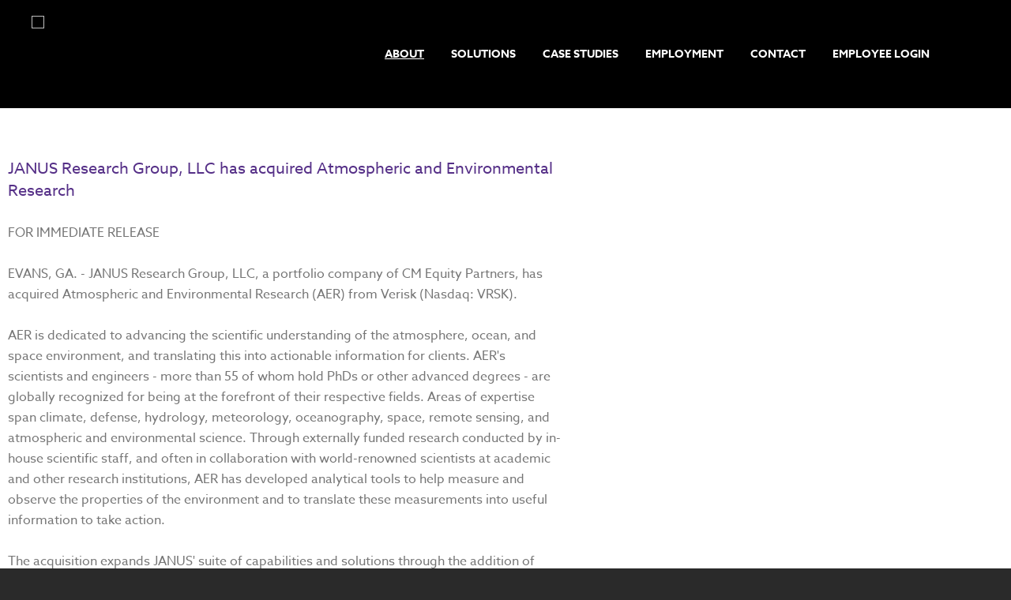

--- FILE ---
content_type: text/css
request_url: https://www.janusresearch.com/include/css/main.css
body_size: 264
content:
/*--WebSite Accelerator 4.0.0.0 | Main Screen Styles | 2009--*/
/*--Reset--*/
@import url("/include/css/reset.css");  
/*--WSA Global Styles - DO NOT REMOVE!--*/
@import url("/common/wsaglobal.css");


--- FILE ---
content_type: text/css
request_url: https://www.janusresearch.com/include/css/skeleton/layout.css
body_size: 9399
content:
/*
* Skeleton V1.2
* Copyright 2011, Dave Gamache
* www.getskeleton.com
* Free to use under the MIT license.
* http://www.opensource.org/licenses/mit-license.php
* 6/20/2012
*/

/* Table of Content
==================================================
	#Site Styles
	#Page Styles
	#Media Queries
	#Font-Face */

/* #Site Styles
================================================== */

    /*--Layout--*/
    html, body { width:100%; height:100%; }
	body { background:#2a2a2a; color:#757575; font:400 16px/26px "azo-sans-web", helvetica, arial, sans-serif; text-align:left; }

	.wrapper { 		-webkit-transition:all .15s linear;  
		-moz-transition:all .15s linear;  
		-o-transition:all .15s linear;  
		transition:all .15s linear; }
	.wrapper > iframe {
		display:none;
	}

    .container { padding:0; }

    /*--Display--*/
    .shim {display:none;}
    .hide {display:none;}

    /*--Positioning--*/
    .clearL {clear:left;}
    .clearR {clear:right;}
    .clearB, .clear {clear:both;}
    .left {float:left;}
    .right {float:right;}
	
	.columns.omega { float:right; }
	
    /*--img resouce--*/
	img { display:block; }
    img.alignleft { text-align:left; margin:0 10px 10px 0;}
    img.aligncenter { text-align:center; margin:0 auto 10px auto;}
    img.alignright { text-align:left; margin:0 0 10px 10px;}
	
	.img-corner-wrap { position:relative; }
	.img-corner { width:46px; height:46px; background:url('/images/corner.png') top right no-repeat; position:absolute; top:0; right:0; }
	

    /*--Paragraphs & Lists--*/
    p, .text, .textitalics, .textbold, .small, .smallbold, p.error { font:16px/26px "azo-sans-web", helvetica, arial, sans-serif; margin-bottom:15px;  }
	.pdfname img {display:none;}
	
    /*--Text--*/
    .alignleft { text-align:left;}
    .aligncenter { text-align:center;}
    .alignright { text-align:right;}
    .textitalics, em, i { font-style:italic; }
    .textbold, .smallbold, strong, b { font-weight:bold; }
    .small, .smallbold, small { font-size:13px; }
    .error { color:#c00; font-weight:normal; }
	
	ul { list-style:disc; }
	ol { list-style:decimal; }
	ul, ol { margin:0 0 15px; padding:0;}
	ul li, ol li { margin:0 0 10px 25px; line-height:26px; text-align:left; }
	
    /*--Headings--*/
    h1, .h1, h2, .h2, h3, .h3, h4, .h4, h5, .h5, h6, .h6, .subheader, .imagegallerytitle, .boldlargetext { color:#505050;  text-align:left; font-family:"azo-sans-web", helvetica,arial, snas-serif; margin:0 0 15px; font-weight:400; }
    h1, .h1 { font-size:42px; line-height:48px; color:#552f87; font-weight:200; }
	h1 span { font-weight:400; }
    h2, .h2 { font-size:32px; line-height:38px; color:#552f87; }
    h3, .h3 { font-size:22px; line-height:30px; margin:0 0 5px; color:#552f87; }
    h4, .h4 { font-size:18px; line-height:32px; margin:0; }
    h5, .h5 { font-size:14px; }
    h6, .h6 { font-size:12px; }

	p + h2, blockquote + h2, ol + h2, ul + h2 { margin-top:30px; }
	p + h3, ol + h3, ul + h3 { margin-top:25px; }
	
    /*--Links--*/
    a, a:link, a:visited { color:#552f87; text-decoration:none; }
    a:hover { color:#757575; }
	
	p a { text-decoration:underline; }

    /*--Header--*/
    .header { position:fixed; top:0; z-index:210; width:100%; box-sizing:border-box; padding:0 40px;
		-webkit-transition:all .15s linear;  
		-moz-transition:all .15s linear;  
		-o-transition:all .15s linear;  
		transition:all .15s linear; }
	.header .container { width:100%; }
	.header.header-scrolled, .header:hover { background:#000; }
	.header .logo { display:block; float:left; margin:20px 0; }
	.header .logo img { width:243px; }
	
	.no-banner .header { background:#000; }
	
	/*-- Search --*/
	.search-toggle { float:right; color:#fff; display:block; line-height:100px; padding:0 15px; background:url('/images/ico-search.png') center no-repeat; width:16px; height:137px; cursor:pointer; }
	
	#search_box { display:none; backbround:#c00; top:137px; width:100%; position:absolute; z-index:200; background:#000; padding:0 30px 30px; box-sizing:border-box; margin:0 -40px; }
	#search_box form { margin:0;}
	
	
    /*--Top Navigation--*/
    .topnav { float:right; font-size:14px; margin:0; }
	.topnav ul { list-style:none; margin:0; }
    .topnav ul li { float:left; margin:0 2px; position:relative; z-index:215; }
    .topnav > ul  li > a { color:#fff; display:block; line-height:137px; padding:0 15px; text-decoration:none; font-weight:600; text-transform:uppercase; margin:0;
		-webkit-transition:all .15s linear;  
		-moz-transition:all .15s linear;  
		-o-transition:all .15s linear;  
		transition:all .15s linear; }
    .topnav > ul > li:hover > a { }
	.header .topnav > ul > li.current > a { text-decoration:underline; }
	.header:hover .topnav > ul > li.current > a, .header.header-scrolled .topnav > ul > li.current > a { background:#2a2a2a; text-decoration:none; }
		
    /* LEVEL TWO */
    .topnav ul ul {list-style:none; visibility: hidden; position: absolute; z-index:999; top: 100%; left: 0; margin:0; width:300px; }
	.topnav ul li:nth-of-type(3) ul { width:200px; }
    .topnav ul ul li { border:none; float: none; margin:0; }
    .topnav ul ul li a { background:#000; background:rgba(0,0,0,0.7); color:#fff; display:block; padding:10px 15px; text-decoration:none; line-height:18px; font-size:12px; text-transform:uppercase; font-weight:bold; -webkit-transition:none; -moz-transition:none; -o-transition:none;  transition:none; } 
    .topnav ul ul li:hover a { background:#fff; color:#552f87; }
	.topnav ul ul li.current a { background:#2a2a2a; color:#fff; }

	/* LEVEL THREE */
    .topnav ul ul ul { display:none; left: 100%; top: 0; }
    .topnav ul li:hover > ul { visibility: visible; }
    
	/*--Banner Area --*/
	.header-banner { overflow:hidden; position:relative; }
	.header-banner li { margin:0; position:relative; }
	.header-banner li img { display:none; }
	.header-banner h1 { font-size:70px; line-height:80px; text-transform:none; text-align:center; color:#fff; font-weight:300; position:absolute; top:50%; margin-top:-40px; width:100%; }
	.header-banner p { font-size:18px; line-height:30px; color:#fff; margin-bottom:45px; }
	.header-banner p.btn { margin:0; }
	.header-banner p.btn a { font-size:16px; }
		
	a.click-scroll { position:absolute; bottom:40px; left:50%; width:100px; margin-left:-50px; text-align:center; z-index:200; color:#fff; text-transform:uppercase; padding-bottom:30px; background:url('/images/arrow-down.png') bottom center no-repeat; }
		
	.slide-wrap { position:absolute; top:50%; margin-top:-150px; left:40px; width:800px; }
		
	/* Full screen slider styles */
	.flexslider .slides > li { 
	  background-position: center;
	  height: 100%;
	  width: 100%;
	  display: none; 
	  -webkit-backface-visibility: hidden;
	  -webkit-background-size: cover;
	  -moz-background-size: cover;
	  -o-background-size: cover;
	  background-size: cover;
	}

	#slides, 
	.flexslider .slides, 
	.flex-viewport {
		height: 100%;
	}

	ul.slides {
	  margin: 0;
	  padding: 0;
	}

	.flexslider {
	  margin: 0; 
	  padding: 0; 
	  width: 100%; 
	  height: 100%; 
	  border: 0px; 
	  overflow: hidden;
	}	
			
	/*-- Other Banners --*/
	.home-banner { padding:100px 0; background-size:cover; color:#fff; }
	.home-banner .btn { margin:0; }
	.home-banner h3 { color:#fff; }

	.mission-banner { background:url('/images/mission-background.jpg') no-repeat; }
	.vision-banner { background:url('/images/vision-background.jpg') no-repeat; }
	
	.banner-text-left, .banner-text-right { width:37%; }
	.banner-text-right { float:right; }
	.banner-text-right h3 { text-align:right; }
	
	/*--Testimonial--*/
	.testimonial { background:#fff; padding:100px 0; }
		
	/*-- slider --*/
	.flexslider { border:0; border-radius:0; box-shadow:none; margin:0; clear:both; background:none; }
	.flexslider ul li { margin:0; }
	.flex-control-thumbs { margin:0; display:none; }
	.flex-control-thumbs li { margin:0 3px; width:20%; }
	
	/*--Main Content Area--*/
	.content, .home-banner, .purple-wrapper, .gray-wrapper, .testimonial, .footer, .subfooter { position:relative; z-index:201; }
	
	.content { background:#fff; position:relative; overflow:hidden; }
	.content-bg { position:absolute; right:0; top:0; background:url('/images/placeholder.jpg') top left no-repeat; }
	
	.no-banner .content { padding-top:100px; }
	.no-banner .content-bg { top:100px; }
	
    .page { padding:100px 0; }
	.page > ul { margin:0 0 15px; padding:0; list-style:disc; }
	.page > ul > li { line-height:21px; margin:0 0 8px 25px; }
	
	/*--Columns--*/
	.two-column, .three-column, .four-column { float:left; }
	
	.two-column { width:48%; margin:10px 2% 10px 0;  }
	.two-column.right-column { margin-left:2%; margin-right:0; }

	.three-column { width:31%; margin:10px 2% 10px 0;  }
	.three-column.right-column { margin-left:2%; margin-right:0; }
	.three-column.middle-column { width:32%; margin-left:1%; margin-right:1%; }
	
	.four-column { width:23%; margin:10px 2% 10px 0; }
	.four-column.right-column { margin-left:2%; margin-right:0; }
	.four-column.middle-column { width:22%; margin-left:1.5%; margin-right:1.5%; }
	
	.callout { width:21%; margin:50px 1% 0; box-sizing:border-box; display:inline-block; vertical-align:top; padding:20px; line-height:22px; }
	.callout img { width:100%; margin:0 0 10px; }
	.callout a { font-weight:600; }
	
    /*--Forms--*/
	.forms { padding:0; list-style:disc;   }
	.forms.sticky { position:fixed; top:200px; }
    .forms li { width:100%; display:inline-block; margin:0 0 15px 0; vertical-align:top; }	
	.forms li span { width:100%; }
	.forms li input[type="text"], .forms li select, input[type="text"], select {  height:44px; width:100%; margin:0; text-indent:10px; border-radius:0; border:1px solid #afafaf; box-sizing:border-box; }
	.forms li input[type="text"] {  -webkit-appearance: none; }
	.forms li textarea, textarea { width:100%; box-sizing:border-box; margin:0; text-indent:10px;  border-radius:0;  border:1px solid #afafaf; }
	.forms li select, select { height:44px; }
	.forms li label { font-weight:400; vertical-align:middle;  }
	.forms li input[type="radio"] { vertical-align:middle; margin-right:10px; margin-top:-2px;  }
	.forms li.submit {  clear:both; display:block; }
	.forms input[type="submit"], input[type="submit"], .btn a { background:#552f87; color:#fff; padding:13px 35px; display:inline-block; font-size:13px; text-shadow:none; border:0; line-height:18px; width:auto; height:auto; text-indent:0; text-transform:uppercase; font-weight:400; border-radius:4px; -webkit-appearance:none;
	-webkit-transition:all .25s linear;   
    -moz-transition:all .25s linear;  
    -o-transition:all .25s linear;  
    transition:all .25s linear;  }
	.forms input[type="submit"]:hover, input[type="submit"]:hover, .btn a:hover { color:#fff; background:#3f1d6b; border:0; } 
	.btn-light a { background:#fff; color:#552f87; padding:8px 25px; display:inline-block; font-size:13px; text-shadow:none; border:0; line-height:18px; width:auto; height:auto; text-indent:0; text-transform:uppercase; font-weight:400; border-radius:4px; border:1px solid #552f87;
	-webkit-transition:all .25s linear;   
    -moz-transition:all .25s linear;  
    -o-transition:all .25s linear;  
    transition:all .25s linear;  }
	.btn-light a:hover { border:1px solid #552f87; background:#f1eafa; }

	.general iframe { width:100%; height:790px; }
	
	#form-wrap, .side-bar { margin-top:270px; margin-bottom:20px; }
	#form-wrap h4, .side-bar h4 { background:#552f87; padding:8px 15px; color:#fff; margin-bottom:20px; }
	
	.side-bar h4 { margin:0; }
	.side-bar h4 a { color:#fff; float:right; font-size:14px; text-decoration:underline; }
	
	.news-bar li { list-style:none; margin:0; border-bottom:1px solid #e6e6e6; padding:10px 15px 15px;}
	.news-bar li a { display:block; }
	.news-bar li a strong { overflow:hidden; display:block; white-space:nowrap; text-overflow:ellipsis; height:27px; color:#5f5f5f; font-weight:600;
	-webkit-transition:all .25s linear;   
    -moz-transition:all .25s linear;  
    -o-transition:all .25s linear;  
    transition:all .25s linear;  }
	.news-bar li a strong:hover { color:#552f87; }
	.news-bar li small { margin-top:-15px; line-height:16px; display:block; }
	
	#newssummary { padding:20px 0; border-top:1px solid #e6e6e6; }
	#newssummary p { margin-bottom:0; }
	.news-btn:after { content:">>"; font-family:monospace; font-size:11px; margin-left:4px; }
	
	blockquote { padding:0; border:0; font-style:normal; font-size:24px; line-height:38px; margin:0 0 20px; }
	
	/*-- Purple Section --*/
	.purple-wrapper { background:url('/images/purple-bg.jpg') center no-repeat; background-size:cover; padding:50px 0; text-align:center; }
	.purple-wrapper .btn { width:42%; display:inline-block; margin:2%; }
	.purple-wrapper .btn a { background:none; border:2px solid #fff; width:100%; padding:0; text-align:center; line-height:90px; font-size:24px; }
	.purple-wrapper .btn a:hover { background:#3f1d6b; }
	
	.purple-wrapper .btn.btn-3 { width:28%; }
	.purple-wrapper .btn.btn-4 a { font-size:21px; }

	.purple-wrapper .btn.btn-4 { width:21%; margin:1%; }
	.purple-wrapper .btn.btn-4 a { font-size:18px; }
	
	
	/*-- Gray Section --*/
	.gray-wrapper { background:#f6f6f6; padding:50px 0; text-align:center; }
	.gray-wrapper p { font-size:18px; }
	.gray-wrapper p.btn { margin-bottom:0; }
	.gray-wrapper p:first-of-type { margin-bottom:30px; }
	.gray-wrapper p:first-of-type:before { content:">>"; font-size:16px; margin-right:8px; color:#797979; font-family:monospace; letter-spacing:-2px; position:relative; top:-1px; }
	
	
	table { margin-bottom:20px; }
	table tr:nth-of-type(odd) { background:#f9f5ff; }
	table th { background:#552f87; color:#fff; font-size:13px; line-height:19px; font-weight:bold; text-transform:uppercase; padding:10px; }
	
	.aewd-table td { width:50%; font-size:13px; line-height:19px; padding:10px; }
	.aewd-table td:nth-of-type(odd) { font-weight:bold; }
	
	
	
    /*--Footer--*/
    .footer { background:#464646; color:#b3b3b3; font-size:12px; font-weight:normal; padding:80px 0; }
	.footer h4 { color:#fff; line-height:18px; font-size:15px; text-transform:uppercase; font-weight:bold; margin:0 0 20px; }
	.footer p { font-size:12px; }
	.footer p:first-of-type { margin:0 0 8px; }
	.footer p:first-of-type:after { content:""; width:30px; display:block; height:8px; border-bottom:1px solid #717171; }
    .footer a { color:#b3b3b3; text-decoration:underline; }
    .footer a:hover { color:#fff; }
	
	.footer .container { position:relative; }
	.footer .back-to-top { position:absolute; right:0; bottom:-40px; cursor:pointer; }
	.footer .back-to-top.parallax-styles { position:fixed; }
	.footer .back-to-top.parallax-finished { position:absolute !important; right:0; top:auto !important; bottom:-40px; }
	
	.footer-menu { list-style:none; float:left; margin-bottom:0; }
	.footer-menu li { line-height:16px; }
	.footer-menu > li { margin:0; display:inline-block; vertical-align:top; width:33%; }
	.footer-menu li.li-contact { display:none; }
	.footer-menu > li > a, .footer-menu li.li-employment a { display:inline-block; font-size:15px; text-transform:uppercase; font-weight:bold; margin:0 0 20px; color:#fff; text-decoration:none; }

	.footer-menu ul { margin:0; list-style:none; }
	.footer-menu ul > li { margin:0; }
	.footer-menu ul > li > a, .footer-menu li.li-employment li a { display:inline-block; font-size:12px; color:#b3b3b3; margin:0 0 10px; text-transform:none; font-weight:400; text-decoration:none; }
	.footer-menu li.li-employment li a:hover { color:#fff; }

	.footer-menu ul ul { display:none; }

	/*-- Subfooter --*/
	.subfooter { background:#2a2a2a; padding:30px 0; }
	.subfooter .copyright { line-height:40px; text-align:center; margin-bottom:30px; }
	.subfooter .copyright p { font-size:12px; color:#a0a0a0; margin:0; }
	.subfooter .copyright p a { color:#a0a0a0; text-decoration:underline; }
	.subfooter .copyright p a:hover { color:#fff; }
	.subfooter .five .columns {width:533px; }
	.subfooter .eleven .columns {width:702px; }
	.subfooter .affiliate-logos {
		display: flex;
		justify-content: center;
		align-items: center;
		flex-wrap:wrap;
		gap:20px;
	}
	.subfooter .affiliate-logos a { display:inline-block; margin-left:20px; }
	.subfooter .affiliate-logos img { max-height: 95px; width: auto; }
	
	
	/*-- Leadership Page Styling --*/
	.leadership-link { display:inline-block; vertical-align:top; width:25%; box-sizing:border-box; padding:0 30px; margin:40px 0 0; }
	.leadership-link img { margin-bottom:15px; }
	.leadership-link p { margin:0; }
	.leadership-link .textbold { font-size:24px; color:#2f2f2f; font-weight:bold; }
	.leadership-link .text { font-size:17px; color:#2f2f2f; }
	.leadership-link .textitalics { font-size:16px; margin-top:10px; display:block; font-style:normal; }
	.leadership-link .textitalics:after { content:">>"; font-family:monospace; font-size:11px; margin-left:5px; }
	
	#leadership-page .leadership-content { display:none; }
		
	.ppt { display:none !important; }
    /*.pp_overlay { height:100%!important; position:fixed!important; width:100%!important; }*/
    .pp_content { max-height:700px!important; }
	.pp_content_container img, .leadership-content img { float:left; margin:20px 40px 20px 0; }
	.pp_inline .clear, .leadership-content .clear { display:none; }
	.pp_content_container .textbold, .leadership-content .textbold { font-size:36px; line-height:44px; color:#552f87; margin:0 0 5px !important; }
	.pp_content_container .textitalics, .leadership-content .textitalics { font-size:22px; font-weight:bold; margin-bottom:20px !important; }
	
	
	div.light_square .pp_close { position:fixed; background:url('/images/popup-close.png') center no-repeat; content:"X"; top:50px; right:50px; }
	
    /*--FAQ--*/
    ul.faq { background:#E6E6E6; margin:0 0 20px 0 !important; padding:10px; }
    ul.faq li { padding:5px 0 5px 35px; background:url(/images/ico-faq.png) no-repeat left center; min-height:19px; border-bottom:1px dotted #bbb; margin:0px; }
    ul.faq li:last-child { border-bottom:none; }
    .faqreturn { border-bottom:1px solid #bbb; margin-bottom:15px; padding-bottom:15px; }
    /*--Search Page--*/

    /*--Legacy Styles--*/
    .adminlink, .adminmsg { background:#e6e6e6; border:1px solid #ccc; color:#444; display:block; font:normal 11px "lucida grande", tahoma, verdana, sans-serif; margin:0 auto 10px auto; padding:10px; text-align:left; width:760px; }

    /*--Misc Stuff--*/
    div.resource { clear:both; }
    cite.required { background:none; }
    .data td { border:1px solid #ccc; }
	
	.section-separator { border-bottom:1px solid #ccc; margin:30px 0; }
	
	
	/* Flex Slider Overrides */
	.flex-direction-nav { top:50%; position:absolute; right:50px; height:50px; width:110px; margin-top:-20px; }
	.flex-direction-nav a { opacity:1; margin:0; height:50px; width:50px; border-radius:5px; }
	.flex-direction-nav a.flex-prev { left:0; background-color:rgba(85,47,135,0.8) }
	.flex-direction-nav a.flex-next { right:0; background-color:rgba(85,47,135,0.8) }
	
	.flexslider:hover .flex-direction-nav a.flex-prev { left:0; background-color:rgba(85,47,135,1); }
	.flexslider:hover .flex-direction-nav a.flex-next { right:0;  background-color:rgba(85,47,135,1); }
	
	.available.jobs {
		border:1px solid #b7b7b7;
		background:#fff;
		padding:30px;
		margin-bottom:-1px;
		display:block;
		position:relative;
		-webkit-transition:all .15s linear;  
		-moz-transition:all .15s linear;  
		-o-transition:all .15s linear;  
		transition:all .15s linear;
	}
	.available.jobs:hover {
		z-index:100;
		-webkit-box-shadow: 0 0 10px 2px rgba(0,0,0,0.15); 
		-moz-box-shadow:    0 0 10px 2px rgba(0,0,0,0.15);  
		box-shadow:         0 0 10px 2px rgba(0,0,0,0.15);
	}
	.job-details,
	.job-location,
	.job-link {
		display:inline-block;
		vertical-align:middle;
	}
	.job-details {
		width:50%;
	}
	.job-details p {
		color:#444;
	}
	.job-location {
		width:40%;
		text-align:right;
		text-transform:uppercase;
		color:#444;
	}
	.job-link {
		width:8%;
		font-size:80px;
		line-height:80px;
		margin:0;
		margin-top:-25px;
		text-align:right;
		font-weight:100;
	}
	
	.message {
		background:#f6f6f6;
		padding:10px 20px;
		margin:20px 0 30px;
		border:1px solid #c6c6c6;
	}
	
	.job-form {
		background:#552f87;
		color:#fff;
		padding:30px 40px;
	}
	.job-form h3 {
		color:#fff;
		margin-bottom:15px;
		border-bottom:1px solid #9070bc;
		padding-bottom:10px;
	}
	.job-form input[type="submit"] {
		margin-bottom:0;
		background:#9070bc;
		display:block;
		width:100%;
	}
	.job-form input[type="submit"]:hover {
		background:#af8edc;
	}
	.job-form .file_upload {
		margin-top:25px;
	}
	
	@media only screen and (max-width: 650px) {
		.job-details {
			width:100%;
			box-sizing:border-box;
			padding-right:20%;
		}
		.job-details p {
			margin:0;
		}
		.job-location {
			width:100%;
			box-sizing:border-box;
			padding-right:20%;
			text-transform:none;
			text-align:left;
		}
		.job-link {
			position:absolute;
			right:15px;
			top:50%;
			margin-top:-50px;
		}
	}

	/* Hide Mobile Menu */
	.mobile-button, .mobile-display { display:none; }
	
	#mobile-nav { display:none; }
	
	#page .six.columns.sidebar-scrolled { border:2px solid #c00; }


	
	
/* #Page Styles
================================================== */

	#home-page h1 { margin-bottom:30px; }
	#home-page h1:after { content:""; text-align:center; display:block; clear:both; height:5px; width:60px; background:url('/images/h1-after.png') no-repeat; margin:30px auto; }

	#home-page h3 { font-size:26px; line-height:34px; margin:0 0 10px; }
	#home-page .content { text-align:center; background:#f6f6f6; }
	#home-page .content .general > p { padding:0 250px; }
	#home-page 	.header-banner h2 { color:#fff; font-size:54px; line-height:60px; text-transform:uppercase; font-weight:normal; margin-bottom:30px; position:static; text-align:left; }

	#leadership-page .content { background:#f6f6f6; }
	#leadership-page .admineditbuttons { display:block; }

	#contact-page #form-wrap { float:right; clear:none; }
	
	#news-page h2 { font-size:20px; line-height:28px; margin-bottom:0; }
	
	#sitesearch-page #maincontent h3 { margin-bottom:15px; }
	#sitesearch-page input[type="text"] { width:60%; display:inline-block; }
	
	#aewd-page .general img.resource.alignleft { max-height:90px; max-width:200px; margin:10px 25px 10px 0; }
	#aewd-page .general img.resource.alignleft + p { margin-bottom:30px; }

	#availablejobs-page .general {
		margin:0 40% 40px 0;
	}
	#openpositions-page .side-bar {display:none; }
	#openpositions-page .nine.columns {width:100%!important}
/* #Media Queries
================================================== */
    /* Larger than standard 960 (devices and browsers) */
	@media only screen and (max-width: 1649px) {
		
		.content-bg { right:auto; left:60%; }

	}

	@media only screen and (max-width: 1279px) {
		
		.content-bg { right:auto; left:60%; }

		#home-page .content .general > p { padding:0; }
		.callout { width:50%; box-sizing:border-box; padding:0 30px; margin:50px 0 0; }
		.header { padding:0 20px; }
		.topnav > ul  li > a { padding:0 10px; }

    }
    
	/* Smaller than standard 960 (devices and browsers) */
	@media only screen and (max-width: 959px) {

		.logo {
			width:250px;
		}
		.logo img {
			width:100%;
		}
		.topnav ul li { margin:0; }
		.topnav > ul  li > a {
			line-height:120px;
		}
		.search-toggle { height:120px; }
		.header { padding:0 20px; }
		.home-banner { padding:30px 20px; background-position:center; background-size:cover; position:relative; }

		.leadership-link { width:33.3%; }

		.slide-wrap { width:70%; left:0; top:180px; margin:0 5%; }
		#home-page .header-banner h2 { font-size:30px; line-height:40px; }
		
		.leadership-content .clear { display:block; }
		 
		.footer .twelve.columns { width:100%; box-sizing:border-box; margin:0 0 30px; }
		.footer .four.columns { width:50%; box-sizing:border-box; margin:0; }

		.subfooter .columns { width:100% !important; text-align:center !important; }
		.subfooter .copyright { margin-bottom:24px !important; }
		.subfooter .copyright p { line-height:22px; }
	}

	/* Tablet Portrait size to standard 960 (devices and browsers) */
	@media only screen and (min-width: 768px) and (max-width: 959px) {
    }

	/* All Mobile Sizes (devices and browser) */
	@media only screen and (max-width: 767px) {
		
		.header { position:absolute; top:0; background:#000; }
		.content { margin:0; }
		.no-banner .content { padding-top:120px; }

		
		.search-toggle { position:absolute; right:60px; top:0; line-height:120px; height:120px; }
		#search_box { top:120px; margin:0 -20px; padding:5px 20px 20px; }
		.content-bg { display:none; }

		.slide-wrap { width:90%; }
		
		.container, .columns, .two-column, .three-column, .four-column { width:100% !important; margin:0 !important; } /*important overrides js styles */
		
		.leadership-link { width:50%; }
		
		h1 { font-size:30px; line-height:38px; }
		
		#form-wrap, .side-bar { margin-top:30px; }
		#page { padding:30px 10px; }
		#home-page .content .general > p { padding:0; }
		
		#home-page .header-banner p.text { display:none; }

		#footer-menu { display:none; }
		.copyright p { padding:0 15px; }
		
		.callout { margin:30px 0 0; }
		.gray-wrapper p:first-of-type { margin:0 30px 30px; }
		
		.home-banner:before { content:""; background:#000; position:absolute; top:0; left:0; width:100%; height:100%; opacity:.6; }
		.banner-text-left, .banner-text-right { width:100%; }
		
		.flex-direction-nav { display:none; }
		
		.purple-wrapper .btn { width:80% !important; margin:0 10% 20px; }
		.purple-wrapper .btn:last-of-type { margin-bottom:0; } 
		.purple-wrapper .btn a { font-size:18px; line-height:80px; }
		
		.footer { padding:30px; }
		.footer .back-to-top { bottom:0; }

		.footer-menu > li { width:28%; margin-right:3%; margin-bottom:20px; }
		
		/* Mobile Menu */
		.wrapper { background:#2a2a2a; box-shadow: 5px 0px 10px rgba(0,0,0,.4); position:relative; z-index:100; }
		.mobile-button { 
			display:block;
			width:30px;
			height:30px;
			background:url('/images/mobile-nav.png') center no-repeat; 
			background-size:contain; 
			position:absolute; 
			right:20px; 
			top:53px; 
			z-index:1000;
		}
				
		#mobile-nav { 
			display:block;
			width:225px;
			height:100%;
			overflow-y:visible;
			overflow-x:hidden;
			position: absolute;
			right: 0;
			top: 0;
			-webkit-overflow-scrolling: touch;
		}

		.topnav { display:none; }
		
		#mobile-nav h3 { line-height:40px; font-size:18px; color:#fff; text-transform:uppercase; padding:0 15px; margin:0; z-index:1; background:#4c4c4c; }
		
		#mobile-nav > ul {
			height:100%;
			display:block;
			position:absolute;
			top:40px;
			right:0px;
			z-index:0; }
			
		#mobile-nav ul {
			margin:0;
			padding:0;
		}
			
		#mobile-nav ul li  {
			float:none;
			margin:0;
			padding:0;
			display:block;
			height:auto; }
			
		#mobile-nav ul li:hover { background:none; }
			
		#mobile-nav ul li a,  #mobile-nav ul li  a:visited  {
			color:#fff;	
			background:#373737;
			margin:0px;
			padding:5px 15px;
			display:block;
			text-transform:uppercase;
			border-top:1px solid #3c3c3c; }

		#mobile-nav span.close { position:absolute; top:0; right:0; color:#fff; background:url('/images/ico-close.png') center no-repeat rgba(255,255,255,0.2); width:40px; height:40px; }

		#mobile-nav ul li:hover { background-color:none; }
		
		#mobile-nav ul ul { 
			display:block;
			visibility:visible;
			position:relative;
			background:none;
			padding:0; 
			width:100%; }
			
		#mobile-nav ul ul li { margin:0; }
		#mobile-nav ul ul li a, #mobile-nav ul ul li a:visited { text-transform:none; color:#909090 !important; padding:8px 15px; border:0; background:none; line-height:20px; border-top:1px solid #3c3c3c; font-size:14px; background:#2a2a2a; }
		
		#mobile-nav ul li a, #mobile-nav ul ul li a { font-size:14px; }
				
		#mobile-nav ul ul ul { display:none; }
		
		.slide-control {
			height:100%;
			width:100%;
			position:absolute;
			top:0px;
			right:0px;
			z-index:1001; }

		.wrapper-left {
			left:-200px;
			z-index:50; }	
			
	}

	/* Mobile Landscape Size to Tablet Portrait (devices and browsers) */
	@media only screen and (max-width: 525px) {
		
		.callout { width:100%; max-width:400px; }
	
	}
	
	/* Mobile Portrait Size to Mobile Landscape Size (devices and browsers) */
	@media only screen and (max-width: 479px) {
		
		a.click-scroll { bottom:20px; }
		
		#page { padding:20px 15px; }
		
		#home-page h1 { margin-bottom:15px; }
		#home-page h1:after { margin:15px auto; }
		
		.header-banner h1 { font-size:40px; line-height:48px; }
		
		.leadership-link { width:100%; }

		blockquote { font-size:22px; line-height:28px; }

	}


/* #Font-Face
================================================== */
/* 	This is the proper syntax for an @font-face file
		Just create a "fonts" folder at the root,
		copy your FontName into code below and remove
		comment brackets */

/*	@font-face {
	    font-family: 'FontName';
	    src: url('../fonts/FontName.eot');
	    src: url('../fonts/FontName.eot?iefix') format('eot'),
	         url('../fonts/FontName.woff') format('woff'),
	         url('../fonts/FontName.ttf') format('truetype'),
	         url('../fonts/FontName.svg#webfontZam02nTh') format('svg');
	    font-weight: normal;
	    font-style: normal; }
*/

--- FILE ---
content_type: text/css
request_url: https://www.janusresearch.com/include/css/reset.css
body_size: 478
content:
html, body, div, span, h1, h2, h3, h4, h5, h6, p, blockquote, pre, a, abbr, acronym, address, cite, sub, sup, dl, dt, dd, ol, ul, li, fieldset, form, label, legend, table, caption, tbody, tfoot, thead, tr, th, td {margin:0;padding:0;border:0;outline:0;font-weight:inherit;font-style:inherit;font-size:100%;font-family:inherit;vertical-align:baseline;}
:focus {outline: 0;}
body {line-height: 1;color: #000;background: #fff;}
ol, ul {list-style: none;}
table {border-collapse: separate;border-spacing: 0;}
caption, th, td {text-align: left;font-weight: normal;}

--- FILE ---
content_type: application/javascript
request_url: https://www.janusresearch.com/include/scripts/custom.js
body_size: 1693
content:
// JavaScript Document
// called by gfHtmlBegin
// Custom client-side Javascript
function gfClick(dest){
	window.location = dest;
	}
	
function gfNavOver(){
	window.event.srcElement.style.cursor = "hand";
	}
	
function gfNavOut(){
	window.event.srcElement.style.cursor = "default";
	}
	
function gfNavImg(fld,img){
	if (document.images){
		document[fld].src = img;
		}
	}
	
function gfNewStyle(sid){
	var i;
	for (i = 0; i < document.styleSheets.length - 1; i++){
		document.styleSheets[i].disabled = ! (document.styleSheets[i].id == sid);
		}
	}

function popup(dest){
	window.open(dest,null,"width=800,height=600,location=no,menubar,toolbar,scrollbars,resizable,top=0,left=0");
	}

function popupres(dest,wi,ht){
	window.open(dest,null,"width=" + wi + ",height=" + ht + ",location=no,menubar,toolbar,scrollbars,resizable,top=0,left=0");
	}
	
function DDLBChange(List){ 
	var ii; 
	for (ii=0; ii < document.forms[0].length; ii++){
		if (document.forms[0][ii].name == "h_list"){
			document.forms[0][ii].value == List; 
			} 
		}
		document.forms[0].submit();
	} 
CSInit = new Array; 

function CSScriptInit(){
	if(typeof(skipPage) != "undefined"){
		if(skipPage) return;
		}
		idxArray = new Array; 
		for(var i=0;i<CSInit.length;i++)
		idxArray[i] = i;
		CSAction2(CSInit, idxArray);
	}
CSAg = window.navigator.userAgent; CSBVers = parseInt(CSAg.charAt(CSAg.indexOf("/")+1),10); 

function IsIE(){
	return CSAg.indexOf("MSIE") > 0;
	}

function CSIEStyl(s){
	return document.all.tags("div")[s].style;
	}

function CSNSStyl(s){
	return CSFindElement(s,0);
	}
	
function CSFindElement(n,ly){
	if (CSBVers < 4) return document[n];
		var curDoc = ly ? ly.document : document; var elem = curDoc[n];
		if (!elem){
			for (var i=0;i<curDoc.layers.length;i++){
				elem = CSFindElement(n,curDoc.layers[i]); if (elem) return elem;
				}
			} 
			return elem;
		} 
	  
function CSClickReturn (){
	var bAgent = window.navigator.userAgent;
	var bAppName = window.navigator.appName; 
	if ((bAppName.indexOf("Explorer") >= 0) && (bAgent.indexOf("Mozilla/3") >= 0) && (bAgent.indexOf("Mac") >= 0))
			return true; // dont follow link 
		else return false; // dont follow link 
	} 

function CSButtonReturn (){
	var bAgent = window.navigator.userAgent;  
	var bAppName = window.navigator.appName; 
	if ((bAppName.indexOf("Explorer") >= 0) && (bAgent.indexOf("Mozilla/3") >= 0) && (bAgent.indexOf("Mac") >= 0)) 
		return false; // follow link 
	else return true; // follow link 
	} 
CSIm = new Object(); 

function CSIShow(n,i){
	if (document.images){
		if (CSIm[n]){
			var img = (!IsIE()) ? CSFindElement(n,0) : document[n]; 
			if (img && typeof(CSIm[n][i].src) != "undefined"){
				img.src = CSIm[n][i].src;
				}
			if(i != 0)
				self.status = CSIm[n][3]; 
			else 
	 			self.status = " ";
			return true; 
			}
		} 
	 	return false;
	} 
	
function CSILoad(action){
	im = action[1]; 
	if (document.images){
		CSIm[im] = new Object(); 
		for (var i=2;i<5;i++){
			if (action[i] != ''){
				CSIm[im][i-2] = new Image(); CSIm[im][i-2].src = action[i];
				}
			else CSIm[im][i-2] = 0;
			}
			CSIm[im][3] = action[5]; 
		} 
	} 
CSStopExecution = false; 

function CSAction(array){
	return CSAction2(CSAct, array); 
	} 
	
function CSAction2(fct, array){
	var result; 
	for (var i=0;i<array.length;i++){
		if(CSStopExecution) return false;
		var actArray = fct[array[i]];
		if (actArray == null) return false;
		var tempArray = new Array;
		for(var j=1;j<actArray.length;j++){
			if((actArray[j] != null) && (typeof(actArray[j]) == "object") && (actArray[j].length == 2)){
				if(actArray[j][0] == "VAR"){
					tempArray[j] = CSStateArray[actArray[j][1]];
					} 
				else {
					if(actArray[j][0] == "ACT"){
						tempArray[j] = CSAction(new Array(new String(actArray[j][1])));
						} 
					else 
						tempArray[j] = actArray[j]; 
					} 
				}
			else
				tempArray[j] = actArray[j]; 
			}
			result = actArray[0](tempArray); 
		} 
		return result; 
	} 
CSAct = new Object; 